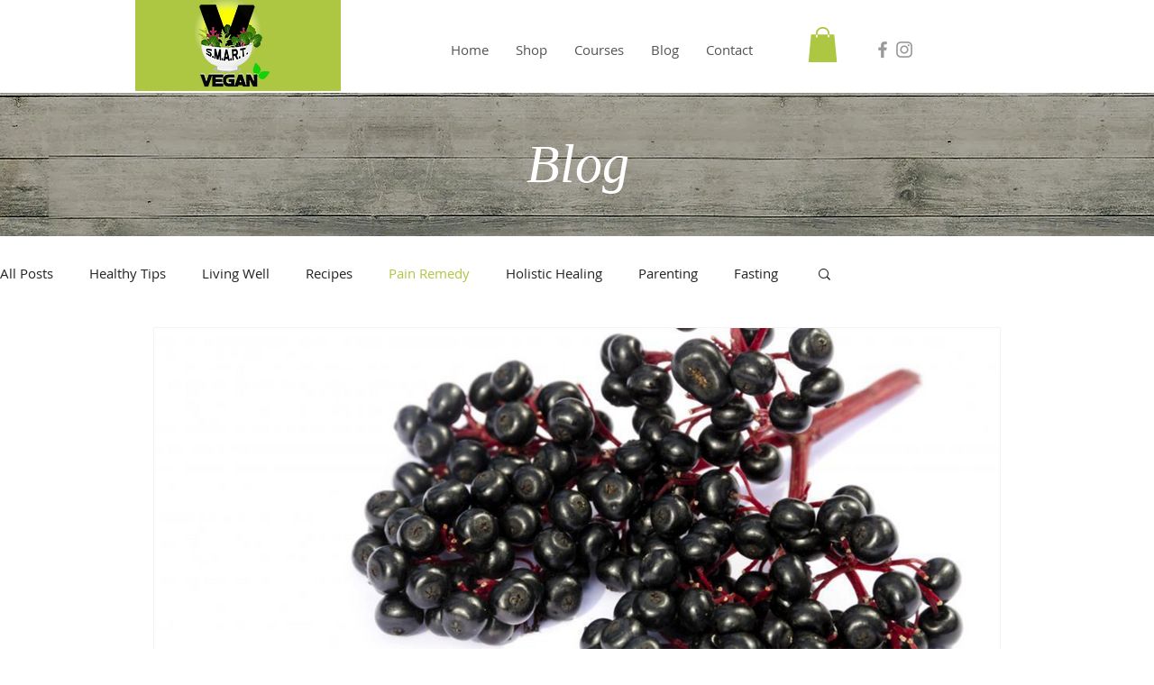

--- FILE ---
content_type: text/css; charset=utf-8
request_url: https://www.beasmartvegan.com/_serverless/pro-gallery-css-v4-server/layoutCss?ver=2&id=pro-blog&items=0_1464_1022%7C0_1500_1000%7C0_1200_1800&container=363.4375_940_2227_720&options=gallerySizeType:px%7CgallerySizePx:940%7CimageMargin:32%7CisRTL:false%7CgalleryLayout:2%7CtitlePlacement:SHOW_BELOW%7CcubeRatio:2.2857142857142856%7CcubeType:min%7CisVertical:true%7CtextBoxHeight:310
body_size: -196
content:
#pro-gallery-pro-blog [data-hook="item-container"][data-idx="0"].gallery-item-container{opacity: 1 !important;display: block !important;transition: opacity .2s ease !important;top: 0px !important;left: 0px !important;right: auto !important;height: 721px !important;width: 940px !important;} #pro-gallery-pro-blog [data-hook="item-container"][data-idx="0"] .gallery-item-common-info-outer{height: 310px !important;} #pro-gallery-pro-blog [data-hook="item-container"][data-idx="0"] .gallery-item-common-info{height: 310px !important;width: 100% !important;} #pro-gallery-pro-blog [data-hook="item-container"][data-idx="0"] .gallery-item-wrapper{width: 940px !important;height: 411px !important;margin: 0 !important;} #pro-gallery-pro-blog [data-hook="item-container"][data-idx="0"] .gallery-item-content{width: 940px !important;height: 411px !important;margin: 0px 0px !important;opacity: 1 !important;} #pro-gallery-pro-blog [data-hook="item-container"][data-idx="0"] .gallery-item-hover{width: 940px !important;height: 411px !important;opacity: 1 !important;} #pro-gallery-pro-blog [data-hook="item-container"][data-idx="0"] .item-hover-flex-container{width: 940px !important;height: 411px !important;margin: 0px 0px !important;opacity: 1 !important;} #pro-gallery-pro-blog [data-hook="item-container"][data-idx="0"] .gallery-item-wrapper img{width: 100% !important;height: 100% !important;opacity: 1 !important;} #pro-gallery-pro-blog [data-hook="item-container"][data-idx="1"].gallery-item-container{opacity: 1 !important;display: block !important;transition: opacity .2s ease !important;top: 753px !important;left: 0px !important;right: auto !important;height: 721px !important;width: 940px !important;} #pro-gallery-pro-blog [data-hook="item-container"][data-idx="1"] .gallery-item-common-info-outer{height: 310px !important;} #pro-gallery-pro-blog [data-hook="item-container"][data-idx="1"] .gallery-item-common-info{height: 310px !important;width: 100% !important;} #pro-gallery-pro-blog [data-hook="item-container"][data-idx="1"] .gallery-item-wrapper{width: 940px !important;height: 411px !important;margin: 0 !important;} #pro-gallery-pro-blog [data-hook="item-container"][data-idx="1"] .gallery-item-content{width: 940px !important;height: 411px !important;margin: 0px 0px !important;opacity: 1 !important;} #pro-gallery-pro-blog [data-hook="item-container"][data-idx="1"] .gallery-item-hover{width: 940px !important;height: 411px !important;opacity: 1 !important;} #pro-gallery-pro-blog [data-hook="item-container"][data-idx="1"] .item-hover-flex-container{width: 940px !important;height: 411px !important;margin: 0px 0px !important;opacity: 1 !important;} #pro-gallery-pro-blog [data-hook="item-container"][data-idx="1"] .gallery-item-wrapper img{width: 100% !important;height: 100% !important;opacity: 1 !important;} #pro-gallery-pro-blog [data-hook="item-container"][data-idx="2"].gallery-item-container{opacity: 1 !important;display: block !important;transition: opacity .2s ease !important;top: 1506px !important;left: 0px !important;right: auto !important;height: 721px !important;width: 940px !important;} #pro-gallery-pro-blog [data-hook="item-container"][data-idx="2"] .gallery-item-common-info-outer{height: 310px !important;} #pro-gallery-pro-blog [data-hook="item-container"][data-idx="2"] .gallery-item-common-info{height: 310px !important;width: 100% !important;} #pro-gallery-pro-blog [data-hook="item-container"][data-idx="2"] .gallery-item-wrapper{width: 940px !important;height: 411px !important;margin: 0 !important;} #pro-gallery-pro-blog [data-hook="item-container"][data-idx="2"] .gallery-item-content{width: 940px !important;height: 411px !important;margin: 0px 0px !important;opacity: 1 !important;} #pro-gallery-pro-blog [data-hook="item-container"][data-idx="2"] .gallery-item-hover{width: 940px !important;height: 411px !important;opacity: 1 !important;} #pro-gallery-pro-blog [data-hook="item-container"][data-idx="2"] .item-hover-flex-container{width: 940px !important;height: 411px !important;margin: 0px 0px !important;opacity: 1 !important;} #pro-gallery-pro-blog [data-hook="item-container"][data-idx="2"] .gallery-item-wrapper img{width: 100% !important;height: 100% !important;opacity: 1 !important;} #pro-gallery-pro-blog .pro-gallery-prerender{height:2227px !important;}#pro-gallery-pro-blog {height:2227px !important; width:940px !important;}#pro-gallery-pro-blog .pro-gallery-margin-container {height:2227px !important;}#pro-gallery-pro-blog .pro-gallery {height:2227px !important; width:940px !important;}#pro-gallery-pro-blog .pro-gallery-parent-container {height:2227px !important; width:972px !important;}